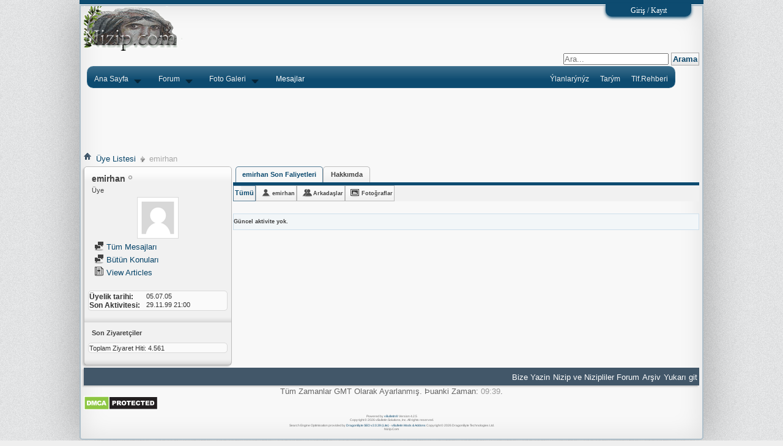

--- FILE ---
content_type: text/html; charset=utf8
request_url: https://www.nizip.com/members/1610.html?s=8dbd9b58cdcdb5c45657abbcaf8b792f
body_size: 11930
content:


<!DOCTYPE html>
<html xmlns="https://www.w3.org/1999/xhtml" dir="ltr" lang="tr" id="vbulletin_html">
<head>
<base href="https://www.nizip.com/" /><!--[if IE]></base><![endif]-->
			<meta charset="utf-8" />
		<meta http-equiv='x-dns-prefetch-control' content='on'>
<link rel='dns-prefetch' href='//cdnjs.cloudflare.com' />
<link rel='dns-prefetch' href='//ajax.googleapis.com' />
<link rel='dns-prefetch' href='//fonts.googleapis.com' />
<link rel='dns-prefetch' href='//fonts.gstatic.com' />
<link rel='dns-prefetch' href='//s.gravatar.com' />
<link rel='dns-prefetch' href='//www.google-analytics.com' />
<link rel='dns-prefetch' href='//chimpstatic.com' />
<link rel='dns-prefetch' href='//fonts.googleapis.com' />
<link rel='dns-prefetch' href='//s.w.org' />
<meta name="viewport" content="width=device-width, initial-scale=1.0">
<meta http-equiv="X-UA-Compatible" content="IE=10">
<meta http-equiv="Content-Type" content="text/html; charset=utf8" >
<meta id="e_vb_meta_bburl" name="vb_meta_bburl" content="https://www.nizip.com">
<META http-equiv=Page-Exit content=BlendTrans(Duration=0)>
<META http-equiv=Page-Enter content=BlendTrans(Duration=0)>
<meta http-equiv="Content-Security-Policy" content="upgrade-insecure-requests"> 


<meta name="generator" content="vBulletin 4.2.5">
<link rel="stylesheet" type="text/css" href="https://www.nizip.com/clientscript/vbulletin_css/style00059l/main-rollup.css?d=1763448136" />

<link rel="apple-touch-icon" sizes="57x57" href="https://www.nizip.com/img/favicon/apple-icon-57x57.png">
<link rel="apple-touch-icon" sizes="60x60" href="https://www.nizip.com/img/favicon/apple-icon-60x60.png">
<link rel="apple-touch-icon" sizes="72x72" href="https://www.nizip.com/img/favicon/apple-icon-72x72.png">
<link rel="apple-touch-icon" sizes="76x76" href="https://www.nizip.com/img/favicon/apple-icon-76x76.png">
<link rel="apple-touch-icon" sizes="114x114" href="https://www.nizip.com/img/favicon/apple-icon-114x114.png">
<link rel="apple-touch-icon" sizes="120x120" href="https://www.nizip.com/img/favicon/apple-icon-120x120.png">
<link rel="apple-touch-icon" sizes="144x144" href="https://www.nizip.com/img/favicon/apple-icon-144x144.png">
<link rel="apple-touch-icon" sizes="152x152" href="https://www.nizip.com/img/favicon/apple-icon-152x152.png">
<link rel="apple-touch-icon" sizes="180x180" href="https://www.nizip.com/img/favicon/apple-icon-180x180.png">
<link rel="icon" type="image/png" sizes="192x192"  href="https://www.nizip.com/img/favicon/android-icon-192x192.png">
<link rel="icon" type="image/png" sizes="32x32" href="https://www.nizip.com/img/favicon/favicon-32x32.png">
<link rel="icon" type="image/png" sizes="96x96" href="https://www.nizip.com/img/favicon/favicon-96x96.png">
<link rel="icon" type="image/png" sizes="16x16" href="https://www.nizip.com/img/favicon/favicon-16x16.png">
<link rel="manifest" href="img/favicon/manifest.json">
<meta name="msapplication-TileColor" content="#ffffff">
<meta name="msapplication-TileImage" content="img/favicon/ms-icon-144x144.png">
<meta name="theme-color" content="#ffffff">


		<meta name="keywords" content="Nizip ve köyleri, Nizip haberleri,Nizip resimleri,Nizip forumu,Nizip firmalarý,Nizip iþ rehberi, Nizip telefon,Nizip zeugma ancient city mozaikleri,Nizip fotograflarý,Nizip telefonu iletiþim, baþkan, belediyesi, kaymakamlýðý, zeytin, fýstýk, ekim, lisesi, okulu,hava durumu">
		<meta name="description" content="Nizip ve Zeugma">

<link rel="stylesheet" href="https://www.nizip.com/ekler/megamenu/menu.css" type="text/css" media="screen">

	
		<script type="text/javascript" src="https://ajax.googleapis.com/ajax/libs/yui/2.9.0/build/yuiloader-dom-event/yuiloader-dom-event.js"></script>
	

<script type="text/javascript">
<!--
	if (typeof YAHOO === 'undefined') // Load ALL YUI Local
	{
		document.write('<script type="text/javascript" src="clientscript/yui/yuiloader-dom-event/yuiloader-dom-event.js?v=425"><\/script>');
		document.write('<script type="text/javascript" src="clientscript/yui/connection/connection-min.js?v=425"><\/script>');
		var yuipath = 'clientscript/yui';
		var yuicombopath = '';
		var remoteyui = false;
	}
	else	// Load Rest of YUI remotely (where possible)
	{
		var yuipath = 'https://ajax.googleapis.com/ajax/libs/yui/2.9.0/build';
		var yuicombopath = '';
		var remoteyui = true;
		if (!yuicombopath)
		{
			document.write('<script type="text/javascript" src="https://ajax.googleapis.com/ajax/libs/yui/2.9.0/build/connection/connection-min.js?v=425"><\/script>');
		}
	}
	var SESSIONURL = "s=238f9c7f6ed1243cf39e494e5ca0b59c&";
	var SECURITYTOKEN = "guest";
	var IMGDIR_MISC = "./images/misc";
	var IMGDIR_BUTTON = "./images/buttons";
	var vb_disable_ajax = parseInt("0", 10);
	var SIMPLEVERSION = "425";
	var BBURL = "https://www.nizip.com";
	var LOGGEDIN = 0 > 0 ? true : false;
	var THIS_SCRIPT = "member";
	var RELPATH = "member.php?u=1610";
	var PATHS = {
		forum : "",
		cms   : "https://www.nizip.com",
		blog  : ""
	};
	var AJAXBASEURL = "https://www.nizip.com/";
// -->
</script>
<script type="text/javascript" src="https://www.nizip.com/clientscript/vbulletin-core.js?v=425"></script>







        



	<!--[if lt IE 8]>
	<link rel="stylesheet" type="text/css" href="https://www.nizip.com/clientscript/vbulletin_css/style00059l/popupmenu-ie.css?d=1763448136" />
	<link rel="stylesheet" type="text/css" href="https://www.nizip.com/clientscript/vbulletin_css/style00059l/vbulletin-ie.css?d=1763448136" />
	<link rel="stylesheet" type="text/css" href="https://www.nizip.com/clientscript/vbulletin_css/style00059l/vbulletin-chrome-ie.css?d=1763448136" />
	<link rel="stylesheet" type="text/css" href="https://www.nizip.com/clientscript/vbulletin_css/style00059l/vbulletin-formcontrols-ie.css?d=1763448136" />
	<link rel="stylesheet" type="text/css" href="https://www.nizip.com/clientscript/vbulletin_css/style00059l/editor-ie.css?d=1763448136" />
	<![endif]-->
<script src="https://code.jquery.com/jquery-1.11.2.min.js"></script>
<style>

.blur {
    text-shadow: 0px 0px 10px #000000;
}

#_panel {
    display: none;
    background: #0D4B70;
    color: #ffffff;
    font-family: litios;
    font-size: 14px;
    margin-bottom: 0px;
}
._Scanu_container {
    margin:auto auto;
    padding: 10px 0px 0px 10px;
    width: 100%;
}
._Scanu_container td {
    margin:auto auto;
    padding: 2px;
 
}
_panel .label {
    color: #ffffff;
    text-decoration: none;
}
#_panel a:link, #_panel a:visited, #_panel a:hover, #_panel a:active {

    color: #ffffff;
    text-decoration: none;
box-shadow: inset 3px 3px 6px #01121f, 1px 1px 1px #04395e;
    font-size:12pt;

}

._input_text {
    background: #021f33;
    -moz-border-radius: 5px;
    -webkit-border-radius: 5px;
    color: #ffffff;
    box-shadow: inset 3px 3px 6px #01121f, 1px 1px 1px #04395e;
    border: none;
    height: 20px;
    width: 230px;
    padding-left: 8px;
    font-size:8pt;
}

._input_text:focus{
    outline: none;
}

._scanu_button {
    background: #f5f9fc;
    -moz-border-radius: 5px;
    -webkit-border-radius: 5px;
    color: #310a0a;
    box-shadow: 2px 2px 6px #01121f, inset 3px 3px 10px #04395e;
    border: none;
    padding: 1px;
    margin-left: 10px;
    cursor: pointer;
    font-size:10pt;
}

._scanu_button:active {
    box-shadow: inset 3px 3px 6px #01121f,  1px 1px 1px #04395e;
}

#_open_close_button{
    background-color: #0D4B70;
    border-bottom: 1px solid #ffffff;
    position: relative;
    z-index: 1;
    height: 7px;
    margin-bottom: 0px;
}

#_open_close_button ._toggle {
    font-size: 12px;
    font-family: litios;
    color: #ffffff;
    background-color: #0D4B70;
    text-decoration: none;
    padding: 0 5px;
    margin-right: 20px;
    border-bottom-right-radius: 10px; 
    -webkit-border-bottom-right-radius: 10px; 
    -moz-border-radius-bottomright: 10px; 
    -khtmlborder-bottom-right-radius: 10px;
    border-bottom-left-radius: 10px; 
    -webkit-border-bottom-left-radius: 10px; 
    -moz-border-radius-bottomleft: 10px; 
    -khtml-border-bottom-left-radius: 10px;
    position: absolute;
    right: 0px;
    bottom: -20px;
    text-align: center;
    z-index: 1;
    line-height: 20px;
    box-shadow: 0px 2px 5px #0D4B70; 
    -webkit-box-shadow: 0px 2px 5px #0D4B70; 
    -moz-box-shadow: 0px 2px 5px #0D4B70; 
    -khtml-box-shadow: 0px 2px 5px #0D4B70;
    width: 130px;
}

#_open_close_button ._toggle a {
    font-size: 12px;
    font-family: litios;
    color: #ffffff;
    text-decoration: none;
}
</style>
  
<script>
$(document).ready(function() {
    // Expand Panel
    $("#_open").click(function(){
        $("div#_panel").slideDown("fast");

        $("#_panel").animate({"height": "+=10px"}, "fast");
        $("#_panel").animate({"height": "-=10px"}, "fast");

        $(".everything").animate({opacity: 0.17}, "fast");
        $(".everything").addClass( "blur" );
        $("#namemail").focus();
    });    
    
    // Collapse Panel
    $("#_close").click(function(){

        $("div#_panel").slideUp("fast");
        $(".everything").removeClass( "blur" );
        $(".everything").animate({opacity: 1}, "fast"); 
  });
     
        // Switch buttons from "Log in or Sign up" to "Close Panel" on click
    $("._toggle a").click(function () {
        $("._toggle a").toggle();
    });

    
     // Hide log in options
        $("._hide").change(function(){
            $("#_scanu_password,._lostPassword").slideUp("fast");
            $("._stay_logged").fadeOut("fast");
            $("#_panel").animate({"height": "-=52px"}, "fast");
            $("#_register_button").show();
            $("#_login_button").hide();
            document.reg_log.action = "register.php";
            $("#s1").attr("name", "");
            $("#s2").attr("name", "");
            $("#s3").attr("name", "");
            $("#s4").attr("name", "");
    });
    
      // Show log in options
    $("._show").change(function(){
        $("#_scanu_password,._lostPassword").slideDown("fast");
        $("._stay_logged").fadeIn("fast");
        $("#_panel").animate({"height": "+=52px"}, "fast");
        $("#_register_button").hide();
        $("#_login_button").show();
        document.reg_log.action = "login.php?s=238f9c7f6ed1243cf39e494e5ca0b59c&amp;do=login";
        $("#s1").attr("name", "s");
        $("#s2").attr("name", "do");
        $("#s3").attr("name", "vb_login_md5password");
        $("#s4").attr("name", "vb_login_md5password_utf");
  });       
});
if (navigator.userAgent.toLowerCase().indexOf("chrome") >= 0) {
	$(window).load(function(){
		$('input:-webkit-autofill').each(function(){
			var text = $(this).val();
			var name = $(this).attr('name');
			$(this).after(this.outerHTML).remove();
			$('input[name=' + name + ']').val(text);
		});
	});
}
</script>
 
<script type="application/ld+json">
{
	"@context": "https://schema.org",
	"@type": "WebSite",
	"url": "forum.php",
	"potentialAction": {
		"@type": "SearchAction",
		"target": "search.php?do=process&query={search_term_string}",
		"query-input": "required name=search_term_string"
	}
}
</script>
	<title>Profil bilgileri: emirhan - Nizip ve Nizipliler</title>
	
	<script type="text/javascript" src="clientscript/vbulletin_quick_edit_generic.js?v=425"></script>
	<script type="text/javascript" src="clientscript/vbulletin_quick_edit_visitormessage.js?v=425"></script>
	<script type="text/javascript" src="clientscript/vbulletin_activitystream.js?v=425"></script>
	<script type="text/javascript">

	<!--
	var isIE7 = navigator.userAgent.toLowerCase().indexOf('msie 7') != -1;
	var isIE = navigator.userAgent.toLowerCase().indexOf('msie') != -1;
	var isIE6 = navigator.userAgent.toLowerCase().indexOf('msie 6') != -1;
	var THISUSERID = 1610;


	vB_XHTML_Ready.subscribe(init_PostBits_Lite);

	function init_PostBits_Lite()
	{
		var postbits = YAHOO.util.Dom.getElementsByClassName("postbit_lite", "li", "postlist");
		for (var i = 0; i < postbits.length; i++)
		{
			new PostBit_Lite(postbits[i]);
		}
	}

	function PostBit_Lite(postbit)
	{
		this.postbit = YAHOO.util.Dom.get(postbit);
		this.postid = postbit.id.substr("piccom_".length);
		this.inlinemod = new InlineModControl(this.postbit, this.postid, "imodsel");
	}

	function getParentElement(starterElement, classPattern, testTagName) {
		var currElement = starterElement;
		var foundElement = null;
		while(!foundElement && (currElement = currElement.parentNode)) {
			if ((classPattern && (currElement.className.indexOf(classPattern) != -1)) || (testTagName && (testTagName.toLowerCase() == currElement.tagName.toLowerCase()))) 
			{
				foundElement = currElement;
			}
		}
		//go up the parentNode tree until found element with matching className
		return foundElement;
	}

	//getParentElement
	function tabViewPicker(anchorObject) {
		var clickedTabId = null;
		var tabtree = getParentElement(anchorObject,"tabslight");
		var anchorInventory = tabtree.getElementsByTagName("a");

		var tabIds = [];
		for (var i=0; (currAnchor = anchorInventory[i]); i++) {
			var anchorId = currAnchor.href.substring(currAnchor.href.indexOf("#") + 1, currAnchor.href.length);
			var parentDd = getParentElement(currAnchor,null,"dd");
			if (currAnchor == anchorObject) {
				clickedTabId = anchorId;
				parentDd.className = "userprof_module";
			}
			else
			{
				parentDd.className = "userprof_moduleinactive";
			}
			tabIds.push(anchorId);
		}
	
		//loop thru anchors to gather all tab IDs and set appropriate selected status
		for (var j=0; (currTabId = tabIds[j]); j++) {
			var elem = document.getElementById("view-" + currTabId);
			if (!elem) {continue;}
			if (currTabId == clickedTabId) {
				//elem.className="selected_view_section";
				YAHOO.util.Dom.replaceClass(elem, "view_section", "selected_view_section");
			}
			else
			{
				//elem.className="view_section";
				YAHOO.util.Dom.replaceClass(elem, "selected_view_section", "view_section");
			}
		}

		//set appropriate status on all tabs.
		return false;
	}
	//-->
    </script>

	

	

	
		<link rel="stylesheet" type="text/css" href="https://www.nizip.com/clientscript/vbulletin_css/style00059l/memberinfo-rollup.css?d=1763448136" />
	

	<style type="text/css"></style>

	<!--[if lt IE 8]><link rel="stylesheet" type="text/css" href="https://www.nizip.com/clientscript/vbulletin_css/style00059l/sidebar-ie.css?d=1763448136" />
	<link rel="stylesheet" type="text/css" href="https://www.nizip.com/clientscript/vbulletin_css/style00059l/member-ie.css?d=1763448136" />
	<link rel="stylesheet" type="text/css" href="https://www.nizip.com/clientscript/vbulletin_css/style00059l/postbit-lite-ie.css?d=1763448136" /><![endif]-->

	

	
		<link rel="stylesheet" type="text/css" href="https://www.nizip.com/css.php?userid=1610&amp;cssuid=0&amp;d=1769247572&amp;td=ltr&amp;styleid=0&amp;sheet=userprofile.css" />
		<link rel="stylesheet" type="text/css" href="https://www.nizip.com/clientscript/vbulletin_css/style00059l/additional.css?d=1763448136" />

	
</head>

<body>
	 <div id="_panel">
		<div style="width: 40%;"> 
		</div> 
		<form action="https://www.nizip.com/login.php?s=238f9c7f6ed1243cf39e494e5ca0b59c&amp;do=login" method="post" name="reg_log" onsubmit="md5hash(vb_login_password, vb_login_md5password, vb_login_md5password_utf, 0)">
			<div class="_Scanu_container">
				<div style="width: 40%;float:left;padding: 2px;"> Nick veya Email: </div> <div style="width: 40%;float:left;padding: 2px;"> 
				<label style="width: 100%;float:right;padding: 2px;">
					<input id="namemail" name="vb_login_username" type="text" class="_input_text" /> 
				</label> 
				<input type="submit" id="_register_button" style="display:none;" class="_scanu_button" value="Kaydol" />
				</div>   

				<div style="width: 40%;float:left;padding: 2px;">  Kaydın varmıydı ? =>  </div> 
				<div style="width: 40%;float:left;padding: 2px;">  
					<label style="width: 100%;float:left;padding: 2px;">
						<input class="_hide" name="registered" type="radio" value="1" />hayir, yeni hesap olustur.
					</label> 
					<label style="width: 100%;float:left;padding: 2px;">
						<input type="radio" name="registered" value="0" class="_show" checked="checked" /> Evet, sifrem var:
					</label> 
				</div>
				<div style="width: 40%;float:left;padding: 2px;"> <a rel="nofollow" href="https://www.nizip.com/login.php?do=lostpw" style="color:red;"> Þifremi Unuttum ! </a> </div> 
				<div style="width: 40%;float:left;padding: 2px;"> 
					<input name="vb_login_password" type="password" style="margin-top: 2px;" class="_input_text" id="_scanu_password" /> </div>
 
				<label class="_stay_logged" style="width: 30%;float:left;padding: 2px;">
					<input type="checkbox" name="cookieuser" checked="checked" /> kaydet
				</label>
				<label style="width: 40%;float:right;padding: 2px;">
					<input type="submit" id="_login_button" class="_scanu_button" value="Giriş" />
				</label> 	
				
				<input id="s1" type="hidden" name="s" value="238f9c7f6ed1243cf39e494e5ca0b59c" />
				<input type="hidden" name="do" id="s2" value="login" />
				<input type="hidden" id="s3" name="vb_login_md5password" />
				<input type="hidden" id="s4" name="vb_login_md5password_utf" />
				<input type="hidden" name="securitytoken" value="guest" />
			</div>
		</form>
	</div>
	<div id="_open_close_button">
		<h3 class="_toggle">
			<a id="_open" href="javascript:void(0)">Giriş / Kayıt</a>
			<a id="_close" style="display: none;" href="javascript:void(0)">kapat</a>
		</h3>
	</div>
	<div class="everything"><!--vB4 Default style-->
<div class="above_body"  > <!-- closing tag is in template navbar -->
<div id="header" class="floatcontainer doc_header">
	 
<a name="top" href="https://www.nizip.com/index.php?s=238f9c7f6ed1243cf39e494e5ca0b59c" class="logo-image">
<img src="https://www.nizip.com/./images/misc/vbulletin4_logo.gif" alt="Nizip ve Nizipliler - vBulletin" />
	</a>  

	<div id="toplinks" class="toplinks">
		
   
    <div class="ad_global_header">
        
        
    </div>
    <hr />
</div>  




	
	<div id="globalsearch" class="globalsearch">
				<form action="https://www.nizip.com/search.php?do=process" method="get">
				<input type="text" class="searchbox" name="q" value="" placeholder ="Ara..." />
				<input type="submit" class="button" value="Arama" />
				<input type="hidden" name="showposts" value="0" checked="checked" />
				<input type="hidden" name="titleonly" value="1" checked="checked" />
				<input type="hidden" name="s" value="238f9c7f6ed1243cf39e494e5ca0b59c" />
				<input type="hidden" name="securitytoken" value="guest" />
				<input type="hidden" name="do" value="process" />
				<input type="hidden" name="contenttype" value="vBForum_Thread" />
				</form>
	</div>
	
<ul id="menu" class="blockhead">
    <li><a href="" class="drop">Ana Sayfa</a><!-- Begin Home Item -->
        <div class="dropdown_2columns"><!-- Begin 2 columns container -->
            <div class="col_2">
                <h3>Nizip'e Hoþ Geldiniz</h3>
            </div>
            <div class="col_2">
               <p class="shade footer_time">Burada nizip ile ilgili en son bilgileri alabilir</p>  
					<p class="shade footer_time">Tartýþmalara katýlabilirsiniz. </p>  
            </div>
    
						<div class="col_1">
                <p> <a href="https://www.nizip.com/calendar.php"> Takvim Ajanda </a>
				</p><p class="shade footer_time">	Tarihde bugün			</p> 	  
						</div>
        </div><!-- End 2 columns container -->
    </li><!-- End Home Item -->
	<!-- forum 4 columns Item Forum-->
    <li><a href="https://www.nizip.com/forum.php" class="drop">Forum</a><!-- Begin 4 columns Item -->
        <div class="dropdown_5columns"><!-- Begin 4 columns container -->
		<div class="col_5">
	<div class="col_1"><h3><a href="https://www.nizip.com/3231-nizip-tarihi.html">Nizip Tarihi </a></h3></div>
	<div class="col_1"><h3><a href="https://www.nizip.com/3064-nizipe-nasil-gidilir.html">Nizip'e	Ulaþým </a></h3></div>
 
 
		</div>
			<div class="col_1">  
			<h3><a href="https://www.nizip.com/tarihimiz-kulturumuz.html">Tarihimiz Kültürümüz</a></h3> 
      		<ul>
			<li>
				<a href="https://www.nizip.com/geleneklerimiz-anilarimiz.html">Geleneklerimiz</a></li>
			<li>
				<a href="https://www.nizip.com/antep-mutfagi-nizip-yemekleri.html">Nizip Yemekleri</a></li>
			<li>
				<a href="https://www.nizip.com/barak-ve-ezo-gelin.html">Barak ve Ezo Gelin</a></li> 
			<li>
				<a href="https://www.nizip.com/binalar-yapilar.html">Binalar Yapýlar</a></li>
			<li>
				<a href="https://www.nizip.com/istatistiki-veriler.html">Ýstatistiki Veriler</a></li>
		</ul>
            </div>
            <div class="col_1">
                <h3> <a href="https://www.nizip.com/forum.php#forum31"> Duyurular  </a></h3>
                <ul>
					<li><a href="https://www.nizip.com/sorunlarimiz-onerilerimiz.html">Sorunlarýmýz Önerilerimiz</a> </li>
					<li><a href="https://www.nizip.com/nizipden-duyurular-etkinlikler.html">Nizipden Etkinlikler</a> </li>
					<li><a href="https://www.nizip.com/gurbetten-duyurular-etkinlikler.html">Gurbetten Etkinlikler</a> </li>
					<li><a rel="nofollow" href="https://www.nizip.com/gungorende-nizipliler.html?Güngörende=&amp;Nizipliler=">Güngörende Nizipliler</a> </li>
                    <li><a rel="nofollow" href="https://www.nizip.com/resmi-kurum-duyurulari.html?Resmi=&amp;Kurum=&amp;Duyurularý=&amp;Derneklerin=&amp;Çalýþmalarý=">Resmi Duyurular</a> </li>
					<li><a rel="nofollow" href="https://www.nizip.com/nizipde-spor-ve-genclik.html?Nizipde=&amp;Spor=&amp;ve=&amp;Gençlik=">Nizipde Spor ve Gençlik</a> </li>
					<li><a rel="nofollow" href="https://www.nizip.com/basindan-nizip-haber.html?Basýndan=&amp;Haberler=">Basýndan Haberler</a> </li>
		 
                </ul>   
            </div>
					<!-- KÜTÜPHANE 1 COLON -->
		            <div class="col_1">
                <h3> <a href="https://www.nizip.com/forum.php#forum55"> Turizm </a></h3> 
                <ul>
                    <li><a rel="nofollow" href="https://www.nizip.com/turizm-ve-gezi-alanlari.html?Turizm=&amp;ve=&amp;Gezi=&amp;Alanlarý=">Turizm ve Gezi Alanlarý</a> </li>
					<li><a rel="nofollow" href="https://www.nizip.com/zeugma-antik-kenti.html?Zeugma=&amp;Antik=&amp;Kenti=">Zeugma Antik Kenti</a> </li>
					<li><a rel="nofollow" href="https://www.nizip.com/nisibyn-ad-zociandem-antik-kenti.html?Nisibyn=&amp;Ad=&amp;Zociandem=&amp;Antik=&amp;Kenti=">Nisibyn/Ad Zociandem</a> </li>
					<li><a rel="nofollow" href="https://www.nizip.com/rumkale.html?Rumkale=">Rumkale</a> </li>
					<li><a rel="nofollow" href="https://www.nizip.com/tarihi-karkamis.html?Tarihi=&amp;Karkamýþ=">Tarihi Karkamýþ</a> </li>
					<li><a rel="nofollow" href="https://www.nizip.com/nizipden-fotograf-ve-videolar.html?Nizipden=&amp;Fotograf=&amp;ve=&amp;Videolar=">Fotograf ve Videolar</a> </li>
                </ul>   
            </div>
	<!-- / KÜTÜPHANE 1 COLON -->
						<div class="col_1">
               <h3> <a href="https://www.nizip.com/forum.php#forum30"> Okullular  </a></h3>
                <ul>
					<li><a rel="nofollow" href="https://www.nizip.com/okul-arkadaslarin-burada.html?Arkadaþlarýn=&amp;Burada=">Okul Arkadaþlarýn</a> </li>
					<li><a rel="nofollow" href="https://www.nizip.com/nizip-meslek-yuksek-okulu.html?Nizip=&amp;Meslek=&amp;Yüksek=&amp;Okulu=">Nizip Meslek Yüksek Okulu</a> </li>
					<li><a rel="nofollow" href="https://www.nizip.com/nizip-egitim-fakultesi.html?Nizip=&amp;Eðitim=&amp;Fakültesi=">Nizip Eðitim Fakültesi</a> </li>
					<li><a rel="nofollow" href="https://www.nizip.com/meslek-liseleri.html?Meslek=&amp;Liseleri=">Meslek Liseleri</a> </li>
					<li><a rel="nofollow" href="https://www.nizip.com/tarihi-nizip-lisesi.html?Tarihi=&amp;Nizip=&amp;Lisesi=">Tarihi Nizip  Lisesi</a> </li>
					<li><a rel="nofollow" href="https://www.nizip.com/imamhatip-lisesi.html?ÝmamHatip=&amp;Lisesi=">ÝmamHatip Lisesi</a> </li>
			    </ul>   
            </div>
                <div class="col_1">
				 <h3> <a rel="nofollow" href="https://www.nizip.com/editorler.html?EDÝTORLER=">Editörler</a></h3>
                    <ul>
						<li></li>
                        <li><a rel="nofollow" href="https://www.nizip.com/nizipli-onemli-kisiler.html?Nizipli=&amp;Önemli=&amp;Kiþiler=">Nizipli Önemli Kiþiler</a></li>
                        <li><a rel="nofollow" href="https://www.nizip.com/nizip-hakkinda-yayinlar.html?Nizip=&amp;Hakkýnda=&amp;Yayýnlar=">Nizip Hakkýnda Yayýnlar</a></li>
                        <li><a rel="nofollow" href="https://www.nizip.com/kutuphane.html?KÜTÜPHANE=">ve dahasý...</a></li>
                    </ul>   
                </div>
        </div><!-- End 4 columns container -->
    </li><!-- End 4 columns Item -->
				<!-- foto galeri 5 kolon -->
    <li><a href="https://www.nizip.com/forum.php#cat439" class="drop">Foto Galeri</a>	
        <div class="dropdown_5columns"><!-- Begin 5 columns container -->
            <div class="col_1">
  <p class="greybox">
<a href="https://www.nizip.com/forum.php#cat439">Nizip Fotoðraflarý  </a>
</p><p class="shade footer_time"> Bu kategoride nizip ile ilgili birçok fotoðrafý bulabilirsiniz.</p>
				<p></p>
            </div>
            <div class="col_1">
                <p class="greybox">
				 <a href="https://www.nizip.com/forum.php#cat515">Turizm Fotoðraflarý  </a>
				</p><p class="shade footer_time">Zeugma, Rumkale, Baraj gölü gibi turistik alanlarýn fotoðraflarýný bu kategoriye ekledik</p>

				<p></p>
            </div>
            <div class="col_1">
                <p class="greybox">
				 <a href="https://www.nizip.com/forum.php#cat443">Etkinlikler  </a>
				</p><p class="shade footer_time"> Nizip veya gurbette yapýlan etkinlikler burada.</p>

				<p></p>
            </div>
            <div class="col_1">
                <p class="greybox">
				 <a href="https://www.nizip.com/forum.php#cat315">Nizip Köyleri  </a>
				</p><p class="shade footer_time">Nizip kayýtlý tüm köylerin fotoðraflarýný burada arþivlemeye çalýþýyoruz</p>
 
				<p></p>
            </div>
            <div class="col_1">
                <p class="greybox">
				 <a href="https://www.nizip.com/forum498/">Üye ve Hemseriler </a>
				</p><p class="shade footer_time"></p>
 
				<p></p>
            </div>

            <div class="col_2" align="left">
                <p> </p>
				<p class="shade footer_time">..</p>
       <p> </p>
            </div>
 
        </div>
    </li>
			<!--/ foto galeri 5 kolon -->
		<!-- / son mesajlar 1 columns container  class="drop menu_right"  -->
		<!-- / /search.php?do=getdaily&days=7&order=desc&contenttype=vBForum_Post" id="navlink_46   -->
		<!-- /  /search.php?do=getdaily&amp;days=7  -->
        <li>Mesajlar



			<div class="dropdown_1column">
                <div class="col_1">
                    <ul class="simple">
                       <!--  <li> <a class="navtab" href="https://www.nizip.com/section/130-son-mesajlar/" id="navlink_46">Son Mesajlar</a> </li>  -->
					   <li><a class="navtab" href="https://www.nizip.com/forum.php" id="navlink_46">Forum</a>	</li>
						<li><a class="navtab" href="https://www.nizip.com/search.php?do=getdaily&amp;days=30&amp;order=desc" id="navlink_46">Son Mesajlar</a>	</li>
						<li><a rel="nofollow" class="navtab" href="https://www.nizip.com/newthread.php?do=newthread&amp;f=32" id="navlink_46">Konu Aç</a>	</li>
	
                        <li><a rel="nofollow" href="https://www.nizip.com/search.php?do=getnew&amp;contenttype=vBForum_Post" id="navlink_69">Senden Sonra</a></li>
						<li> <a class="navtab" href="https://www.nizip.com/online.php" id="navlink_46">Kimler Online</a> </li>
 
						<li><a rel="nofollow" href="https://www.nizip.com/search.php?do=finduser&amp;userid=1&amp;contenttype=vBForum_Post&amp;starteronly=1">
							<img src="https://www.nizip.com/./images/edit_40b.png" alt="Tüm mesajlarýn" class="inlineimg" border="0"> Konularým</a></li>
                        <li><a rel="nofollow" href="https://www.nizip.com/search.php?do=finduser&amp;userid=1&amp;contenttype=vBForum_Post&amp;showposts=1">
								<img src="https://www.nizip.com/./images/edit_40b.png" alt="Tüm mesajlarýn" class="inlineimg" border="0"> Mesajlarým</a></li>
                        <li><a href="https://www.nizip.com/subscription.php">Abone olduklarým</a></li>
   
                    </ul>   
                </div>
			</div>
		</li>

		<!-- rEHBER 3 COLON -->
    <li class="menu_right"><a href="https://www.nizip.com/forum.php#forum117">Tlf.Rehberi</a><!-- Begin 3 columns Item -->
        <div class="dropdown_3columns align_right"><!-- Begin 3 columns container -->
            <div class="col_3">
                <h3><a href="https://www.nizip.com/forum.php#forum_statusicon_117">Firma / Kurum TELEFON ve ADRES REHBERi</a></h3>
            </div>
            <div class="col_1">
                <ul class="greybox">
                    <li><a rel="nofollow" href="https://www.nizip.com/resmi-kurumlar.html?Resmi=&amp;Kurumlar=">Resmi Kurumlar</a></li>
                    <li><a rel="nofollow" href="https://www.nizip.com/egitim.html?Eðitim=">Eðitim</a></li>
                    <li><a rel="nofollow" href="https://www.nizip.com/burolar.html?Bürolar=">Bürolar</a></li>
					<li><a rel="nofollow" href="https://www.nizip.com/saglik-spor-ve-guzellik-merkezleri.html?Saðlýk=&amp;Spor=&amp;ve=&amp;Güzellik=&amp;Merkezleri=">Saðlýk Spor ve Güzellik Merkezleri</a></li>
					<li><a rel="nofollow" href="https://www.nizip.com/eglence-and-dinlenme-ve-spor.html?Eðlence=&amp;Dinlenme=&amp;ve=&amp;Spor=">Eðlence &amp; Dinlenme ve Spor</a></li>
					<li><a rel="nofollow" href="https://www.nizip.com/turizm.html?Turizm=">Turizm</a></li>
	                <li><a rel="nofollow" href="https://www.nizip.com/iletisim-and-basin-and-reklam.html?Ýletiþim=&amp;amp=&amp;Basýn=&amp;Reklam=">Ýletiþim &amp; Basýn &amp; Reklam</a></li>
					<li><a rel="nofollow" href="https://www.nizip.com/bakkal-and-market-and-gida.html?Bakkal=&amp;Market=&amp;Gýda=">Bakkal &amp; Market &amp; Gýda</a></li>
					<li><a href="https://www.nizip.com/_muhtelif.html">_Muhtelif</a></li>
					<li><a rel="nofollow" href="https://www.nizip.com/ev-ihtiyaclari.html?Ev=&amp;Ýhtiyaçlarý=">Ev Ýhtiyaçlarý</a></li>
                </ul>   
            </div>
            <div class="col_1">
                <ul class="greybox">
                    <li><a rel="nofollow" href="https://www.nizip.com/insaat-sektoru.html?Ýnþaat=&amp;Sektörü=">Ýnþaat Sektörü</a></li>
					<li><a rel="nofollow" href="https://www.nizip.com/usta.html?Usta=">Usta</a></li>
					<li><a rel="nofollow" href="https://www.nizip.com/imalat-sanayi.html?Ýmalat=&amp;Sanayi=">Ýmalat Sanayi</a></li>
					<li><a rel="nofollow" href="https://www.nizip.com/oto-galeri.html?Oto=&amp;Galeri=">Oto Galeri</a></li>  
					<li><a rel="nofollow" href="https://www.nizip.com/nakliyat-tasima-servis.html?Nakliyat=&amp;Taþýma=&amp;Servis=">Nakliyat Taþýma Servis</a></li>  
					<li><a rel="nofollow" href="https://www.nizip.com/ziraat-sektoru.html?Ziraat=&amp;Sektörü=">Ziraat Sektörü</a></li>  
					<li><a rel="nofollow" href="https://www.nizip.com/akaryakit-imalat-bayi.html?Akaryakýt=&amp;imalat=&amp;bayi=">Akaryakýt imalat bayi</a></li>  
					<li><a rel="nofollow" href="https://www.nizip.com/taksi-minubus-servis.html?Taksi=&amp;minübüs=&amp;servis=">Taksi minübüs servis</a></li>  
                </ul>   
            </div>
            <div class="col_1">
                <img src="https://www.nizip.com/images/ekler/adres_book.jpg" width="70" height="70" class="img_left imgshadow" alt="">
                <p>Nizip'deki tüm telefon ve adresler burada 
				<a href="https://www.nizip.com/forum.php#forum117">daha fazlasýný gör...</a></p>
			</div>
				  <div class="col_1">
                <img src="https://www.nizip.com/images/ekler/telefon_ekle.png" width="70" height="70" class="img_left imgshadow" alt="">
                <p>Sende firmaný ekle 
				<a rel="nofollow" href="https://www.nizip.com/newthread.php?do=newthread&amp;f=117">Dünyaya açýl...</a></p>
					</div>
            <div class="col_3">
            </div>
        </div><!-- End 3 columns container -->
<!-- tarým 1 columns container -->
				</li><li class="drop menu_right"><a href="https://www.nizip.com/forum.php#forum11">Tarým</a>
		<div class="dropdown_1column ">
                <ul>
					<li><a rel="nofollow" href="https://www.nizip.com/tarim-ve-sanayi-konulari.html?Tarým=&amp;ve=&amp;Sanayi=&amp;Konularý=">Tarým ve Sanayi Konularý</a> </li>
					<li><a rel="nofollow" href="https://www.nizip.com/cevremizdeki-bitkiler.html?Çevremizdeki=&amp;Bitkiler=">Çevremizdeki Bitkiler</a> </li>
					<li><a rel="nofollow" href="https://www.nizip.com/cevremizdeki-hayvanlar.html?Çevremizdeki=&amp;Hayvanlar=">Çevremizdeki Hayvanlar</a> </li>
					<li><a rel="nofollow" href="https://www.nizip.com/antep-fistik-fiyatlari.html?Antep=&amp;Fýstýk=&amp;fiyatlarý=">Antep Fýstýk fiyatlarý</a> </li>
                </ul>   
            </div>
			 </li> 
			<!-- tarým 1 columns container -->
		<!-- ilanlar 1 columns container -->
		        <li class="drop menu_right"><a href="https://www.nizip.com/ilanlar.html">Ýlanlarýnýz</a>
					</li> <!-- /ilan  -->
	
</ul>
 <!-- - Google reklamlarý ve ana sayfa yazýsý iptal -->
<script async src="https://pagead2.googlesyndication.com/pagead/js/adsbygoogle.js?client=ca-pub-8504458962976531" crossorigin="anonymous"></script>

<ins class="adsbygoogle"
     style="display: inline-block; height: 100px; width: 100%;"
     data-ad-format="fluid"
     data-ad-layout="image-top"
     data-ad-client="ca-pub-8504458962976531"
     data-ad-slot="4208018063"></ins>
<script>
     (adsbygoogle = window.adsbygoogle || []).push({});
</script>

 
<div id="breadcrumb" class="breadcrumb">
	<ul class="floatcontainer">
		<li class="navbithome"><a href="https://www.nizip.com/index.php?s=238f9c7f6ed1243cf39e494e5ca0b59c" accesskey="1">
		<img src="https://www.nizip.com/./images/misc/navbit-home.png" alt="Ana Sayfa" /></a></li>
		
	<li class="navbit" itemprop="itemListElement" itemscope itemtype="https://schema.org/ListItem">
	<a href="https://www.nizip.com/memberlist.html?s=238f9c7f6ed1243cf39e494e5ca0b59c" itemprop="url"><span itemprop="name">Üye Listesi</span></a></li>


		
	<li class="navbit lastnavbit"><span itemprop="name">emirhan</span></li>


	</ul>
	<hr />
</div> 
 

 
	
	<div class="member_content userprof fullwidth" style="display:block;float:left" id="member_content">
		<div class="profile_widgets member_summary userprof_moduleinactive userprof_moduleinactive_border sidebarleft" id="sidebar_container">
			<div class="block mainblock moduleinactive_bg">
				<h1 class="blocksubhead prof_blocksubhead">
					
					<span id="userinfo">
						<span class="member_username">emirhan</span>
						<span class="member_status"><img class="inlineimg onlinestatus" src="https://www.nizip.com/./images/statusicon/user-offline.png" alt="emirhan isimli Üye şimdilik offline konumundadır" border="0" />
</span>
						
							<br />
							<span class="usertitle">Üye</span>
						
						
						
					</span>
				</h1>
				<div id="userinfoblock" class="floatcontainer">
					
	<a class="avatar" href="https://www.nizip.com/members/1610.html?s=238f9c7f6ed1243cf39e494e5ca0b59c" title="Profil Resmi Toplam: emirhan">
		<span class="avatarcontainer"><img src="https://www.nizip.com/./images/misc/unknown.gif" alt="" /></span>
	</a>

					<ul id="usermenu" class="usermenu">
						
						
						
						
						
						
						
						<li><a rel="nofollow" href="https://www.nizip.com/search.php?do=finduser&amp;userid=1610&amp;contenttype=vBForum_Post&amp;showposts=1&amp;s=238f9c7f6ed1243cf39e494e5ca0b59c"><img src="https://www.nizip.com/./images/site_icons/forum.png" alt="Tüm Mesajları" class="inlineimg" /> Tüm Mesajları</a></li>
						<li><a rel="nofollow" href="https://www.nizip.com/search.php?do=finduser&amp;userid=1610&amp;starteronly=1&amp;contenttype=vBForum_Thread&amp;s=238f9c7f6ed1243cf39e494e5ca0b59c"><img src="https://www.nizip.com/./images/site_icons/forum.png" alt="Bütün Konuları" class="inlineimg" /> Bütün Konuları</a></li>
						
							<li><a href="https://www.nizip.com/authors/1610-emirhan/?s=238f9c7f6ed1243cf39e494e5ca0b59c" rel='nofollow'><img src="https://www.nizip.com/./images/site_icons/article.png" class="inlineimg" alt="" /> View Articles</a></li>
						
						
						
					</ul>
				</div>
			</div>
		  
		  
		  <!-- stats_mini -->
<div id="view-stats_mini" class="subsection block">
	<div class="mini_stats blockbody userprof_content userprof_content_border">
	<div class="userinfo " >
		<h5 class="blocksubhead userprof_blocksubhead smaller">Mini Istatistikler</h5>
		<div class="blockrow member_blockrow">

			<dl class="stats">
				<dt>Üyelik tarihi</dt>
				<dd> 05.07.05</dd>
			</dl>
	
	
	<dl class="stats">
		<dt>Son Aktivitesi</dt>
		<dd> 29.11.99 <span class="time">21:00</span></dd>
	</dl>
	

			
			
		</div>
	</div><!-- blockbody -->
</div><!-- widget block mini_stats -->
</div>
<div class="underblock"></div>
<!-- / stats_mini -->
		  
		  
		  
		  
		  
		  
		  
		  <!-- visitors -->
<div id="view-visitors" class="subsection block">
	<div class="visitors">
	<h5 class="blocksubhead userprof_blocksubhead smaller">Son Ziyaretçiler</h5>
	<div class="blockbody userprof_content userprof_content_border">
		<div class="blockrow member_blockrow">
			
			<span class="totalvisits">Toplam Ziyaret Hiti: <strong>4.561</strong></span>
		</div>
	</div>
</div>
</div>
<div class="underblock"></div>
<!-- / visitors -->
		  
		  
		</div>
		<div class="member_tabs contentright" id="userprof_content_container">

			<div class="tabbackground" id="profile_tabs">
				<div class="floatleft" id="tab_container">
					<dl class="tabslight">
						<dt>Tab Content</dt>
						
						<dd class="userprof_module" ><a rel="nofollow" id="activitystream-tab" href="https://www.nizip.com/members/1610.html?tab=activitystream&amp;s=238f9c7f6ed1243cf39e494e5ca0b59c#activitystream" onclick="return tabViewPicker(this);">emirhan Son Faliyetleri</a></dd>
						
						<dd class="userprof_moduleinactive" ><a rel="nofollow" id="aboutme-tab" href="https://www.nizip.com/members/1610.html?tab=aboutme&amp;s=238f9c7f6ed1243cf39e494e5ca0b59c#aboutme" onclick="return tabViewPicker(this);">Hakkımda</a></dd>
						
						
						
						
					</dl>
				</div>
				
					
				
				<div class="memberprofiletabunder"></div>
			</div>

			<div class="profile_content userprof">
				<div id="view-activitystream" class="selected_view_section">
					<script type="text/javascript">
<!--
	var activity_stream_options = {
		'type'        : 'member',
		'mindateline' : '0',
		'maxdateline' : '0',
		'minscore'    : '0',
		'minid'       : '',
		'maxid'       : '',
		'count'       : '0',
		'totalcount'  : '0',
		'perpage'     : '30',
		'refresh'     : '5'
	};
// -->
</script>
<div class="activitystream_block">
	<div id="activity_tab_container">
		<div>
			<dl class="as-tabs">
				<dt>Tab Content</dt>
				<dd id="asall" class="selected"><div><a rel="nofollow" href="https://www.nizip.com/members/1610.html?tab=activitystream&amp;type=all&amp;s=238f9c7f6ed1243cf39e494e5ca0b59c#activitystream">Tümü</a></div></dd>
				<dd id="asuser" class=""><div><a rel="nofollow" href="https://www.nizip.com/members/1610.html?tab=activitystream&amp;type=user&amp;s=238f9c7f6ed1243cf39e494e5ca0b59c#activitystream">emirhan</a></div></dd>
				<dd id="asfriend" class=""><div><a rel="nofollow" href="https://www.nizip.com/members/1610.html?tab=activitystream&amp;type=friends&amp;s=238f9c7f6ed1243cf39e494e5ca0b59c#activitystream">Arkadaşlar</a></div></dd>
				
				<dd id="asphoto" class=""><div><a rel="nofollow" href="https://www.nizip.com/members/1610.html?tab=activitystream&amp;type=photos&amp;s=238f9c7f6ed1243cf39e494e5ca0b59c#activitystream">Fotoğraflar</a></div></dd>
			</dl>
		</div>
	</div>
	
	<div id="newactivity_container" class="newactivity hidden userprof_headers userprof_headers_border">
		<span id="newactivitylink">Yeni Aktivite (<span id="newactivitycount"></span>)</span>
	</div>	
	
	<div id="newactivity_nomore" class="newactivity hidden userprof_headers userprof_headers_border">
		<span>Oluşturulmuş 200'den fazla yeni etkinliği görüntülemek için lütfen bu sayfayı yeniden yükleyin.</span>
	</div>	

	<ul id="activitylist">
		<li id="olderactivity" class="hidden">
			<div class="block1"><hr /></div>
			<div class="block2">Eski Aktivitesi</div>
			<div class="block3"><hr /></div>
		</li>
		
	</ul>
	
	<div id="moreactivity_container" class="moreactivity userprof_headers userprof_headers_border">
		<a rel="nofollow" id="moreactivitylink" class="hidden" href="https://www.nizip.com/members/1610.html?tab=activitystream&amp;type=all&amp;page=1&amp;s=238f9c7f6ed1243cf39e494e5ca0b59c#activitystream">Daha Fazla Etkinlik</a>
		<span id="noresults" class="hidden">daha fazla sonuç yok</span>
		<span id="noactivity">Güncel aktivite yok.</span>
		<img id="moreactivityprogress" class="hidden" src="https://www.nizip.com/./images/misc/progress3.gif" alt="" />	
	</div>
</div>
				</div>
				<div id="view-visitor_messaging" class="view_section vm_other_prof">
					
				</div>
				<div id="view-aboutme" class="view_section">
					

<div class="blocksubhead subsectionhead userprof_headers userprof_headers_border">
	<span class="subsectiontitle">emirhan Hakkinda</span>

<!-- basic information -->
<h4 class="subsectionhead-understate" id="about-me">Temel Bilgiler</h4>

</div>
<div class="subsection">
	<div class="blockbody userprof_content userprof_content_border">
		

		
	</div>
</div>

<div class="blocksubhead subsectionhead userprof_headers userprof_headers_border">
	<h4 class="subsectionhead-understate">Signatürü</h4>
	<br />
</div>
<div class="blockbody subsection userprof_content userprof_content_border">
	hkgfjtdyjdyt
</div>

					
					<!-- stats -->
<div id="view-stats" class="subsection block">
	<!-- Statistics -->
<div class="blocksubhead subsectionhead userprof_headers userprof_headers_border" >
<h4 id="view-statistics" class="subsectionhead-understate"  style="width:100%">İstatistik</h4><br />
</div>
<div class="blockbody subsection userprof_content userprof_content_border">

	
	<h5 class="subblocksubhead subsubsectionhead first">Mesaj adeti</h5>
	<dl class="blockrow stats">
		<dt>Mesaj adeti</dt>
		<dd> 0</dd>
	</dl>
	<dl class="blockrow stats">
		<dt>Günlük Ortalama Mesajlar</dt>
		<dd> 0</dd>
	</dl>
	

	


	

	

	

	<h5 class="subblocksubhead subsubsectionhead">Genel Bilgiler</h5>
	
	<dl class="blockrow stats">
		<dt>Son Aktivitesi</dt>
		<dd> 29.11.99 <span class="time">21:00</span></dd>
	</dl>
	
	
	<dl class="blockrow stats">
		<dt>Üyelik tarihi</dt>
		<dd> 05.07.05</dd>
	</dl>
	
	

	
</div>
<!-- view-statistics -->
</div>
<div class="underblock"></div>
<!-- / stats -->
				</div>
				<div id="view-friends-content" class="view_section">
					
				</div>
				<div id="view-infractions-content" class="view_section">
					
				</div>
				<div id="view-reputation-content" class="view_section">
					
				</div>
				
			</div>
		</div>
	</div>
	<div id="footer" class="floatcontainer footer">

	<form action="https://www.nizip.com/index.php" method="get" id="footer_select" class="footer_select">

		
		
		
	</form>

	<ul id="footer_links" class="footer_links">
		<li><a href="https://www.nizip.com/newthread.php?do=newthread&amp;f=26&amp;s=238f9c7f6ed1243cf39e494e5ca0b59c" rel="nofollow" accesskey="9">Bize Yazin</a></li>
		<li><a href="https://www.nizip.com/forum.php">Nizip ve Nizipliler Forum</a></li>
		
		
		<li><a href="https://www.nizip.com/archive/index.php?s=238f9c7f6ed1243cf39e494e5ca0b59c">Arşiv</a></li>
		
		
		
		<li><a href="https://www.nizip.com/members/1610.html#top" onclick="document.location.hash='top'; return false;">Yukarı git</a></li>
	</ul>
	
	
	
	
	<script type="text/javascript">
	<!--
		// Main vBulletin Javascript Initialization
		vBulletin_init();
	//-->
	</script>
        
</div>
</div> <!-- closing div for body_wrapper -->
<div id="footer_time" class="shade footer_time">Tüm Zamanlar GMT Olarak Ayarlanmış. Þuanki Zaman: <span class="time">09:39</span>.</div>
<div class="below_body">

<div> 
<script>
  (function(i,s,o,g,r,a,m){i['GoogleAnalyticsObject']=r;i[r]=i[r]||function(){
  (i[r].q=i[r].q||[]).push(arguments)},i[r].l=1*new Date();a=s.createElement(o),
  m=s.getElementsByTagName(o)[0];a.async=1;a.src=g;m.parentNode.insertBefore(a,m)
  })(window,document,'script','//www.google-analytics.com/analytics.js','ga');

  ga('create', 'UA-2613652-1', 'auto');
  ga('send', 'pageview');

</script></div>
<script src="//images.dmca.com/Badges/DMCABadgeHelper.min.js"></script><a rel="nofollow" href="https://www.dmca.com/Protection/Status.aspx?ID=05f10947-9e02-461e-bf21-a211f545e787" title="DMCA.com Protection Program" class="dmca-badge"> <img src ="//images.dmca.com/Badges/dmca_protected_sml_120m.png?ID=05f10947-9e02-461e-bf21-a211f545e787"  alt="DMCA.com Protection Status" /></a>
<div id="footer_copyright" class="shade footer_copyright">
	<!-- Do not remove this copyright notice -->
		Powered by <a rel="nofollow" href="https://www.vbulletin.com" id="vbulletinlink">vBulletin&reg;</a> Version 4.2.5 <br />Copyright &copy; 2026 vBulletin Solutions, Inc. All rights reserved. 

	<!-- Do not remove this copyright notice -->	
</div>
<div id="footer_morecopyright" class="shade footer_morecopyright">
	<!-- Do not remove cronimage or your scheduled tasks will cease to function -->
	
	<!-- Do not remove cronimage or your scheduled tasks will cease to function -->
	Search Engine Optimisation provided by 
			<a rel="nofollow" href="https://www.dragonbyte-tech.com/vbecommerce.php?productid=303&do=product&utm_source=nizip.com&utm_campaign=product&utm_medium=DragonByte%2BSEO&utm_content=Lite" target="_blank">DragonByte SEO v2.0.39 (Lite)</a> -
			<a rel="nofollow" href="https://www.dragonbyte-tech.com/?utm_source=nizip.com&utm_campaign=site&utm_medium=DragonByte%2BSEO&utm_content=Lite" target="_blank">vBulletin Mods &amp; Addons</a> Copyright &copy; 2026 DragonByte Technologies Ltd.<br />Nizip.Com <br><br><br>
	
</div>
 


</div>

 
</body>
</html>

--- FILE ---
content_type: text/html; charset=utf-8
request_url: https://www.google.com/recaptcha/api2/aframe
body_size: 264
content:
<!DOCTYPE HTML><html><head><meta http-equiv="content-type" content="text/html; charset=UTF-8"></head><body><script nonce="jAuHfCatsQ7shlni0mvTVg">/** Anti-fraud and anti-abuse applications only. See google.com/recaptcha */ try{var clients={'sodar':'https://pagead2.googlesyndication.com/pagead/sodar?'};window.addEventListener("message",function(a){try{if(a.source===window.parent){var b=JSON.parse(a.data);var c=clients[b['id']];if(c){var d=document.createElement('img');d.src=c+b['params']+'&rc='+(localStorage.getItem("rc::a")?sessionStorage.getItem("rc::b"):"");window.document.body.appendChild(d);sessionStorage.setItem("rc::e",parseInt(sessionStorage.getItem("rc::e")||0)+1);localStorage.setItem("rc::h",'1769237006957');}}}catch(b){}});window.parent.postMessage("_grecaptcha_ready", "*");}catch(b){}</script></body></html>